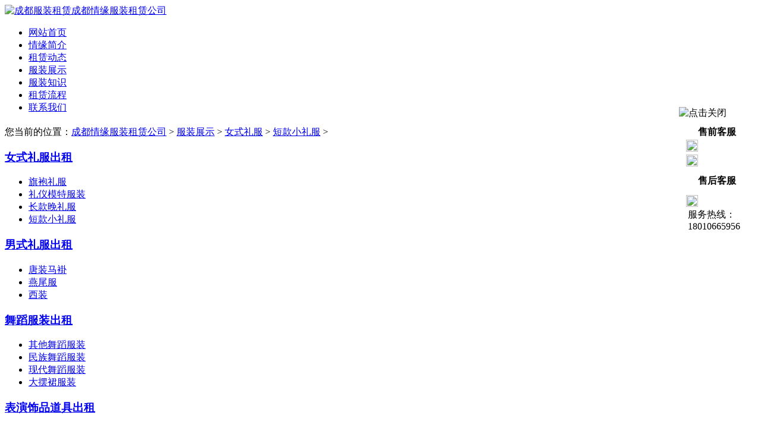

--- FILE ---
content_type: text/html
request_url: http://www.028fzzl.com/fenleiyi/416.html
body_size: 4938
content:
 
<!DOCTYPE html PUBLIC "-//W3C//DTD XHTML 1.0 Transitional//EN" "http://www.w3.org/TR/xhtml1/DTD/xhtml1-transitional.dtd">
<html xmlns="http://www.w3.org/1999/xhtml">
<head>
<meta http-equiv="Content-Type" content="text/html; charset=gb2312" />
<title>礼仪服装租赁、出租_成都情缘服装租赁公司</title>
<meta name="description" content="	 紫色的短礼服，服装为比较长一点的短款。 	&nbsp"/>

<link href="/template/images/css.css" type=text/css rel=stylesheet>
<script language="javascript" src="/template/images/flash.js"></script>
<script src="/template/images/jquery-1.4.2.min.js" type="text/javascript"></script>
<link href="/template/images/colorbox.css" rel="stylesheet" type="text/css" />
<script language="JavaScript" src="/template/images/love_compressed.js" ></script>
<script src="/template/images/love_public.js"></script>
<script type="text/javascript" src="/template/images/jquery.easing.1.3.js"></script>
<script type="text/javascript" src="/sexylightbox.v2.3.jquery.min.js"></script>
<script type="text/javascript">
        $(function(){
            SexyLightbox.initialize({color:'white',dir: 'images'});
        });
    </script>
    
<link rel="stylesheet" type="text/css" href="/template/images/jquery.lightbox-0.5.css" media="screen" />  
<script type="text/javascript" src="/template/images/jquery.lightbox-0.5.pack.js"></script>
<script type="text/javascript">
$(function(){
$('#itm a').lightBox();
});
</script>
<script src="/template/images/flashobject.js" type=text/javascript></script>
<script type="text/javascript">
<!-- 
function rollover(name, filename)
{
	var fullpath = 'images/' + filename;
	document.images[name].src = fullpath;
}



//-->
</script>
<script type="text/javascript" src="/template/images/navtips.js"></script>
</head>
<body>

<div class="toubu">

<div class="bg">

<a class="qss_h2" href="http://www.028fzzl.com/" title="成都服装租赁"><img alt="成都服装租赁" src="/template/images/logo.jpg" width="360" height="75"/><ins class="none">成都情缘服装租赁公司</ins></a>

<div class="top1_right"></div>
</div>
</div> 
<div class="fla">
<p><script language="javascript" type="text/javascript">my_writeflashhtml("_swf=/bcastr.swf?xml=/topflash.html","_width=1680","_height=470" ,"_wmode=transparent");</script></p>
</div>   
 <div class="ttools">
   <div class="nav">
     
  <ul>    
  <li id="nav1"><a href="http://www.028fzzl.com" title="成都服装租赁首页">网站首页</a></li>
  <li id="nav2"><a rel="nofollow" href="/guanyuwomen/1.html" title="情缘简介">情缘简介</a></li>    
  <li id="nav3"><a rel="nofollow" href="/news-dongtai/" title="租赁动态">租赁动态</a></li>    
  <li id="nav4"><a href="/product-zhongxin/" title="服装展示">服装展示</a></li>    
  <li id="nav5"><a href="/news-dongtai/wudaozhishi/" title="服装知识">服装知识</a></li>     
  <li id="nav5"><a rel="nofollow" href="/product-zhongxin/xiaoleiyi/14.html" title="租赁流程">租赁流程</a></li>    
  <li id="nav7"><a rel="nofollow" href="/guanyuwomen/2.html" title="联系我们">联系我们</a></li>
        
  </ul>    
</div>   
</div>
<div class="shadeBox">
	<div class="tShade"></div>
	<div class="lShade"></div>
</div>

<div class="wraper">
<div class="content clearfix">
<div class="mt">
<h2 class="product l fl"></h2>
<span class="weizhi">您当前的位置：<a href='/'>成都情缘服装租赁公司</a> >  <a href='/product-zhongxin/'>服装展示</a> >  <a href='/fenleisan/'>女式礼服</a> >  <a href='/fenleiyi/'>短款小礼服</a> > </span>
</div>
<div class="lside fl">

<div id="fenlei">
<h3 class="jia_h1"><A href="/fenleisan/" target=_self>女式礼服出租</A></h3>
<ul>

<li class="xiaohua_off"><a href="/qipaofuzhuang/" rel="nofollow">旗袍礼服</a></li> 

<li class="xiaohua_off"><a href="/liyifuzhuang/" rel="nofollow">礼仪模特服装</a></li> 

<li class="xiaohua_off"><a href="/fenleier/" rel="nofollow">长款晚礼服</a></li> 

<li class="xiaohua_off"><a href="/fenleiyi/" rel="nofollow">短款小礼服</a></li> 

</ul>
</div>

<div id="fenlei">
<h3 class="jia_h1"><A href="/xiaolei-1/" target=_self>男式礼服出租</A></h3>
<ul>

<li class="xiaohua_off"><a href="/changshan-chenyi/" rel="nofollow">唐装马褂</a></li> 

<li class="xiaohua_off"><a href="/yanweifu/" rel="nofollow">燕尾服</a></li> 

<li class="xiaohua_off"><a href="/xizhuang/" rel="nofollow">西装</a></li> 

</ul>
</div>

<div id="fenlei">
<h3 class="jia_h1"><A href="/wudaofuzhuang/" target=_self>舞蹈服装出租</A></h3>
<ul>

<li class="xiaohua_off"><a href="/wudaofuzhuang/qitawudaofuzhuang/" rel="nofollow">其他舞蹈服装</a></li> 

<li class="xiaohua_off"><a href="/gudaiwudao/" rel="nofollow">民族舞蹈服装</a></li> 

<li class="xiaohua_off"><a href="/xiandaiwudao/" rel="nofollow">现代舞蹈服装</a></li> 

<li class="xiaohua_off"><a href="/dabaiqun/" rel="nofollow">大摆裙服装</a></li> 

</ul>
</div>

<div id="fenlei">
<h3 class="jia_h1"><A href="/product-zhongxin/shipin-daoju/" target=_self>表演饰品道具出租</A></h3>
<ul>

</ul>
</div>

<div id="fenlei">
<h3 class="jia_h1"><A href="/product-zhongxin/jiehunlifu/" target=_self>结婚礼服出租</A></h3>
<ul>

</ul>
</div>

<div id="fenlei">
<h3 class="jia_h1"><A href="/waiguofuzhuang/" target=_self>外国服装出租</A></h3>
<ul>

<li class="xiaohua_off"><a href="/xifangguizu/" rel="nofollow">欧式宫庭服装</a></li> 

<li class="xiaohua_off"><a href="/rihanminzu/" rel="nofollow">日韩民族服装</a></li> 

<li class="xiaohua_off"><a href="/dupiwu/" rel="nofollow">印度舞蹈服装</a></li> 

</ul>
</div>

<div id="fenlei">
<h3 class="jia_h1"><A href="/biaoyanfuzhuang/" target=_self>演出服装出租</A></h3>
<ul>

<li class="xiaohua_off"><a href="/erdongfuzhuang/" rel="nofollow">儿童服装</a></li> 

<li class="xiaohua_off"><a href="/junduizhifu/" rel="nofollow">红军服装</a></li> 

<li class="xiaohua_off"><a href="/hechangfuzhuang/" rel="nofollow">合唱服装</a></li> 

<li class="xiaohua_off"><a href="/katongfuzhuang/" rel="nofollow">卡通服装</a></li> 

<li class="xiaohua_off"><a href="/gexijufuzhuang/" rel="nofollow">cosplay 万圣节服装</a></li> 

<li class="xiaohua_off"><a href="/gudaifuzhuang/" rel="nofollow">古代服装</a></li> 

<li class="xiaohua_off"><a href="/yingshifuzhuang/" rel="nofollow">影视服装</a></li> 

</ul>
</div>

<h2 class="l"><i class="lnt"></i></h2>
<ul class="l_nl">
     
 
          <li><a href="/xizhuang/941.html" title="精品大码男士高档西装出租"><h3 class="fl">精品大码男士高档西装出租</h3></a></li>
 
          <li><a href="/fenleier/940.html" title="一字肩袖长款晚礼服"><h3 class="fl">一字肩袖长款晚礼服</h3></a></li>
 
          <li><a href="/fenleier/939.html" title="高档晚宴晚会主持人礼服出租"><h3 class="fl">高档晚宴晚会主持人礼服出租</h3></a></li>
 
          <li><a href="/qipaofuzhuang/937.html" title="大码长款旗袍高档金丝绒"><h3 class="fl">大码长款旗袍高档金丝绒</h3></a></li>


</ul>

 
 
</div>
<div class="rside fl">

<div class="tpc">
                    <div class="b">
                        <img src='/uploadfile/201401/4/1035100093.jpg' width="137" height="206" alt="礼仪服装"/>
                        <span>产品名称</span>
                        <h3>礼仪服装</h3>
                        <span>添加时间:</span>
                        <p>14-01-04</p>
                        <span>产品编号:</span> <b>情缘服装</b>
                    </div>
                    <div class="b" style="border-left: 1px solid #f6eddf; height: 160px; overflow: hidden;
                        color: #b6a294; padding-left: 19px; width: 47%;">
                        <span style="padding-bottom: 12px;">DESCRIPTION</span> 
                        <b style="height:120px; overflow:hidden; display:block;"><p><p>
	<img src="/template/images/11.jpg" alt="成都情缘服饰租赁介绍" /> <br />
	&nbsp;</p>
</p> </b>
                    </div>
                </div>
                
                
 <div class="det bg_a">
                    <ul class="dis" style="margin-right: 50px;">
                        <li></li>

                    </ul>
<div class="clean"></div>
<!--主内容区域-->
<p>
	&nbsp;&nbsp;&nbsp;&nbsp;&nbsp;&nbsp;&nbsp;&nbsp;&nbsp;&nbsp;&nbsp;&nbsp;&nbsp;&nbsp;&nbsp;&nbsp;&nbsp;&nbsp;&nbsp;&nbsp;&nbsp;&nbsp;&nbsp;&nbsp;&nbsp;&nbsp;&nbsp;&nbsp;&nbsp;&nbsp;&nbsp;&nbsp;&nbsp;&nbsp;&nbsp;&nbsp;&nbsp;&nbsp;&nbsp;&nbsp;&nbsp;&nbsp;&nbsp;&nbsp;&nbsp;&nbsp;&nbsp;&nbsp;&nbsp;&nbsp;&nbsp;&nbsp;&nbsp;&nbsp;&nbsp;&nbsp;&nbsp;&nbsp;&nbsp;&nbsp;&nbsp; 紫色的短礼服，服装为比较长一点的短款。
</p>
<p>
	&nbsp;&nbsp;&nbsp;&nbsp;&nbsp;&nbsp;&nbsp;&nbsp;&nbsp;&nbsp;&nbsp;&nbsp;&nbsp;&nbsp;&nbsp;&nbsp;&nbsp;&nbsp;&nbsp;&nbsp;&nbsp;&nbsp;&nbsp;&nbsp;&nbsp;&nbsp;&nbsp;&nbsp;&nbsp;&nbsp;&nbsp;&nbsp;&nbsp;&nbsp;&nbsp;&nbsp;&nbsp;&nbsp;&nbsp;&nbsp;&nbsp;&nbsp;&nbsp;&nbsp;&nbsp;&nbsp;&nbsp;&nbsp;&nbsp;&nbsp;&nbsp;&nbsp;&nbsp;&nbsp;&nbsp;&nbsp;&nbsp;&nbsp; &nbsp; <img onload="size(this)"  onclick="op(this.src)" alt="礼仪服装" src="/uploadfile/201401/4/1035100093.jpg" />
</p> 
   

<div class="clean"></div>

                </div>         

<div class="pagen"> 
 
 <a id="mmprev0702" class="pn" style="left: 50px; width:270px; overflow:hidden" href='/fenleiyi/418.html'>上一篇：短款礼服，红色</a> 
     

      
 <a id="mmprev0702" class="pn" style="right: 60px;width:270px; overflow:hidden" href='/fenleiyi/414.html'>下一篇：短礼服</a> 
     
</div>

</div>


<div class="qssgd"> 
<div class="hometitle">热门短款小礼服出租<span class="t_en">85%的人看过以下热门短款小礼服</span></div>

<div class="clean"></div>

<div id=demo style="overflow:hidden;width:980;" align=center>
  <table border=0 align=center cellpadding=1 cellspacing=1 cellspace=0 >
   <tr><td valign=top bgcolor=ffffff id=marquePic1>
  <table width='100%' border='0' cellspacing='0'><tr>

  <td align=center><a style="width:190px; height:250px; display:block;" href='/fenleiyi/926.html'><img src="/uploadfile/201908/27/2338166457.jpg" width=150 height=200 border=0><br>夜空宝兰小礼服出租，高档精品礼服晚宴礼服</a></td>

  <td align=center><a style="width:190px; height:250px; display:block;" href='/fenleiyi/920.html'><img src="/uploadfile/201905/4/100300145.jpg" width=150 height=200 border=0><br>白色短款小礼服 双肩小礼裙</a></td>

  <td align=center><a style="width:190px; height:250px; display:block;" href='/fenleiyi/852.html'><img src="/uploadfile/201604/29/212833393.jpg" width=150 height=200 border=0><br>春天感小礼服</a></td>

  <td align=center><a style="width:190px; height:250px; display:block;" href='/fenleiyi/837.html'><img src="/uploadfile/201601/1/2244144025.jpg" width=150 height=200 border=0><br>小礼服短款紫色</a></td>

  <td align=center><a style="width:190px; height:250px; display:block;" href='/fenleiyi/817.html'><img src="/uploadfile/201510/10/1454377085.jpg" width=150 height=200 border=0><br>大红色包裙小礼服</a></td>

  <td align=center><a style="width:190px; height:250px; display:block;" href='/fenleiyi/812.html'><img src="/uploadfile/201510/5/1824533109.jpg" width=150 height=200 border=0><br>粉红短款单肩礼服</a></td>

  <td align=center><a style="width:190px; height:250px; display:block;" href='/fenleiyi/809.html'><img src="/uploadfile/201509/27/1117299037.jpg" width=150 height=200 border=0><br>短款玫红小礼服</a></td>

  <td align=center><a style="width:190px; height:250px; display:block;" href='/fenleiyi/800.html'><img src="/uploadfile/201509/12/2313166369.jpg" width=150 height=200 border=0><br>红色短款单肩小礼服</a></td>


  
  </tr></table>
   </td><td id=marquePic2 valign=top></td></tr>
  </table></div>
<script type="text/javascript">
 var speed=50 
marquePic2.innerHTML=marquePic1.innerHTML 
function Marquee(){ 
if(demo.scrollLeft>=marquePic1.scrollWidth){ 
demo.scrollLeft=0 
}else{ 
demo.scrollLeft++ 
} 
} 
var MyMar=setInterval(Marquee,speed) 
demo.onmouseover=function() {clearInterval(MyMar)} 
demo.onmouseout=function() {MyMar=setInterval(Marquee,speed)} 
</script>
</div>




</div>

</div>


</div>
        
<div class="bShade"></div>

<div class="top03">
<a href="#top"></a>
</div>

<div class="bg">
<div class="footer">

<div class="down_left">
</div>

<div class="down_right">
<div class="nv">
<span>
<a href="http://www.028fzzl.com" title="成都服装租赁首页">成都服装租赁</a></li>&nbsp;&nbsp;&nbsp;
<a rel="nofollow" href="/guanyuwomen/1.html" title="情缘简介">情缘简介</a>&nbsp;&nbsp;&nbsp;   
<a rel="nofollow" href="/news-dongtai/" title="租赁动态">租赁动态</a>&nbsp;&nbsp;&nbsp;   
<a rel="nofollow" href="/product-zhongxin/" title="服装展示">服装展示</a>&nbsp;&nbsp;&nbsp;  
<a rel="nofollow" href="/news-dongtai/wudaozhishi/" title="服装知识">服装知识</a>&nbsp;&nbsp;&nbsp;   
<a rel="nofollow" href="/product-zhongxin/xiaoleiyi/14.html" title="租赁流程">租赁流程</a>&nbsp;&nbsp;&nbsp;  
<a rel="nofollow" href="/guanyuwomen/2.html" title="联系我们">联系我们</a>&nbsp;&nbsp;&nbsp;
<a href="/sitemap.html" title="网站地图">网站地图</a>&nbsp;&nbsp;&nbsp;
 </span>
</div>
<div class="address">
<p>地址：成都青羊区清江中路12号光华园一单元2楼3号 &nbsp;&nbsp;电话：18010665956  QQ：22920039 </p>
<p>版权所有：成都情缘服装租赁&nbsp; <a href="https://beian.miit.gov.cn/" target="_blank">蜀ICP备12017437号-1</a> </p>
<script src="http://s16.cnzz.com/stat.php?id=4441310&web_id=4441310&show=pic" language="JavaScript"></script>
</div>





</div>
<div class="clear"></div> 
</div>
</div>

<script language="javascript" src="/online.html"></script>

<!-- 028fzzl.com Baidu tongji analytics -->
<script type="text/javascript">
var _bdhmProtocol = (("https:" == document.location.protocol) ? " https://" : " http://");
document.write(unescape("%3Cscript src='" + _bdhmProtocol + "hm.baidu.com/h.js%3Fd43321c29d0ff2c076449f5e240f1051' type='text/javascript'%3E%3C/script%3E"));
</script>
</body>
</html> 



--- FILE ---
content_type: text/html
request_url: http://www.028fzzl.com/online.html
body_size: 1439
content:
lastScrollY=0;function heartBeat(){var diffY;if (document.documentElement && document.documentElement.scrollTop){diffY = document.documentElement.scrollTop;}else if (document.body){ diffY = document.body.scrollTop;}else{/*Netscape stuff*/}
percent=.1*(diffY-lastScrollY); 
if(percent>0)percent=Math.ceil(percent); 
else percent=Math.floor(percent); 
document.getElementById("lovexin12").style.top=parseInt(document.getElementById("lovexin12").style.top)+percent+"px";lastScrollY=lastScrollY+percent; }
suspendcode12="<div id=\"lovexin12\" style='right:10px;POSITION:absolute;TOP:180px;z-index:100'>";
var recontent='<TABLE width=128 border=0 align=center cellPadding=0 cellSpacing=0 class="fontsize_10_linehi15" background="/template/images/t_bg.gif">' + 
'<TR><TD vAlign=top width=100 background="/template/images/t-toppj.gif"><IMG height=63 src="/template/images/qiyuan_14.jpg" width=128 usemap="#MapMapMap" title="点击关闭" onclick="far_close()" style="CURSOR: hand"></TD></TR>' + 
'<TR id=table800600>' + 
'<TD height=100 align=left vAlign=top background="/template/images/qiyuan_50.jpg" id=t1><table width="107" border="0" align="center" cellpadding="0" cellspacing="0" class="fontsize_10_linehi12">' + 


'<tr><td colspan="2"><img src="/template/images/qiyuan_28.jpg" width="114" height="1" vspace="5" /></td>' + 
'</tr><tr><td colspan="2"><div align="center"><strong class="font_color_white">售前客服</strong></div></td>' + 
'</tr><tr><td width="29"><img src="/template/images/tx1.gif" width="20" height="20" hspace="5" border="0" /></td>' + 
'<td width="90" height="25"> <a  target="_blank" href="http://wpa.qq.com/msgrd?v=3&uin=22920039&site=qq&menu=yes"><font color="#FFFFFF">22920039</font></a></td>' + 
'</tr>' + 


'<tr><td><img src="/template/images/tx2.gif" width="20" height="20" hspace="5" border="0" /></td>' + 
'<td height="25"><a  target="_blank" href="http://wpa.qq.com/msgrd?v=3&uin=22920039&site=qq&menu=yes"><font color="#FFFFFF">22920039</font></a></td>' + 
'</tr><tr><td colspan="2"><img src="/template/images/qiyuan_28.jpg" width="114" height="1" vspace="5" /></td></tr>' + 


'<tr><td colspan="2"><div align="center"><strong class="font_color_white">售后客服</strong></div></td></tr>' + 
'<tr><td colspan="2"><img src="/template/images/qiyuan_28.jpg" width="114" height="1" vspace="5" /></td></tr>' + 
'<tr><td><div align="right"><img src="/template/images/tx3.gif" width="20" height="20" hspace="5" border="0" /></div></td>' + 
'<td height="25"><a  target="_blank" href="http://wpa.qq.com/msgrd?v=3&uin=61229209&site=qq&menu=yes"><font color="#FFFFFF"> 61229209</font></a></td>' + 
'</tr>' +

'<tr><td height="20" colspan="2"  class="font_color_white">&nbsp; 服务热线：</td></tr>' +  
'<tr><td height="16" colspan="2"  class="font_color_white">&nbsp; 18010665956 </td></tr>' + 
'<tr><td height="16" colspan="2">&nbsp;</td></tr></table>' + 

'</TD></TR><TR><TD vAlign=bottom><img src="/template/images/qiyuan_52.jpg" width="128" height="7" /></TD></TR></TABLE>';
document.write(suspendcode12);document.write(recontent);document.write("</div>");window.setInterval("heartBeat()",1);function far_close(){document.getElementById("lovexin12").innerHTML="";}function setfrme(){var tr=document.getElementById("lovexin12");var twidth=tr.clientWidth;var theight=tr.clientHeight;var fr=document.getElementById("frame55la");fr.width=twidth-1;fr.height=theight-30;}
